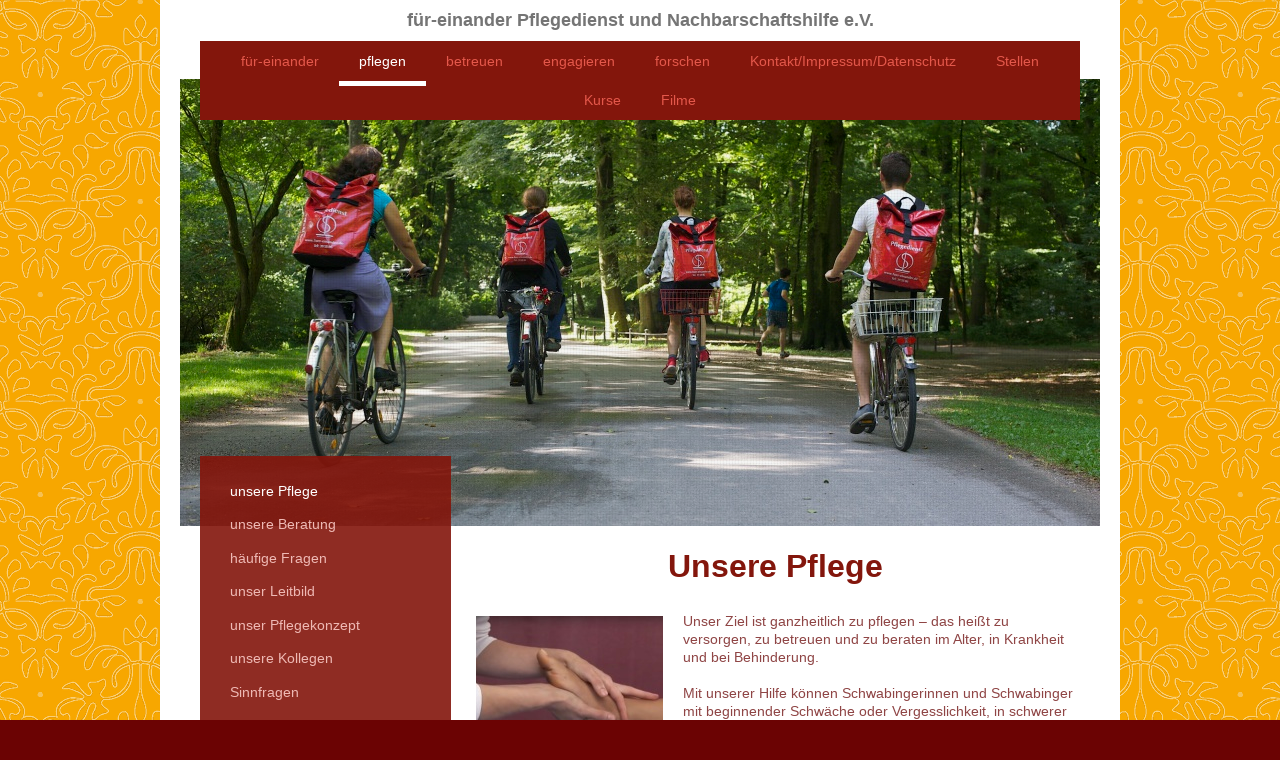

--- FILE ---
content_type: text/html; charset=UTF-8
request_url: http://www.fuer-einander.de/pflegen/unsere-pflege/
body_size: 8950
content:
<!DOCTYPE html>
<html lang="de"  ><head prefix="og: http://ogp.me/ns# fb: http://ogp.me/ns/fb# business: http://ogp.me/ns/business#">
    <meta http-equiv="Content-Type" content="text/html; charset=utf-8"/>
    <meta name="generator" content="IONOS MyWebsite"/>
        
    <link rel="dns-prefetch" href="//cdn.website-start.de/"/>
    <link rel="dns-prefetch" href="//107.mod.mywebsite-editor.com"/>
    <link rel="dns-prefetch" href="https://107.sb.mywebsite-editor.com/"/>
    <link rel="shortcut icon" href="http://www.fuer-einander.de/s/misc/favicon.ico?1335990154"/>
        <title>für-einander e.V. – Pflegedienst und Altenpflege in München Schwabing - Anthroposophisches Menschenbild - unsere Pflege</title>
    <style type="text/css">@media screen and (max-device-width: 1024px) {.diyw a.switchViewWeb {display: inline !important;}}</style>
    <style type="text/css">@media screen and (min-device-width: 1024px) {
            .mediumScreenDisabled { display:block }
            .smallScreenDisabled { display:block }
        }
        @media screen and (max-device-width: 1024px) { .mediumScreenDisabled { display:none } }
        @media screen and (max-device-width: 568px) { .smallScreenDisabled { display:none } }
                @media screen and (min-width: 1024px) {
            .mobilepreview .mediumScreenDisabled { display:block }
            .mobilepreview .smallScreenDisabled { display:block }
        }
        @media screen and (max-width: 1024px) { .mobilepreview .mediumScreenDisabled { display:none } }
        @media screen and (max-width: 568px) { .mobilepreview .smallScreenDisabled { display:none } }</style>
    <meta name="viewport" content="width=device-width, initial-scale=1, maximum-scale=1, minimal-ui"/>

<meta name="format-detection" content="telephone=no"/>
        <meta name="keywords" content="anthroposophische, pflege, ganzheitlich, rudolf, steiner, pflege, ambulante, pflege, pflegedienst, nachbarschaftshilfe"/>
            <meta name="robots" content="index,follow"/>
        <link href="//cdn.website-start.de/templates/2110/style.css?1758547156484" rel="stylesheet" type="text/css"/>
    <link href="http://www.fuer-einander.de/s/style/theming.css?1706734363" rel="stylesheet" type="text/css"/>
    <link href="//cdn.website-start.de/app/cdn/min/group/web.css?1758547156484" rel="stylesheet" type="text/css"/>
<link href="//cdn.website-start.de/app/cdn/min/moduleserver/css/de_DE/common,shoppingbasket?1758547156484" rel="stylesheet" type="text/css"/>
    <link href="//cdn.website-start.de/app/cdn/min/group/mobilenavigation.css?1758547156484" rel="stylesheet" type="text/css"/>
    <link href="https://107.sb.mywebsite-editor.com/app/logstate2-css.php?site=604220635&amp;t=1768804287" rel="stylesheet" type="text/css"/>

<script type="text/javascript">
    /* <![CDATA[ */
var stagingMode = '';
    /* ]]> */
</script>
<script src="https://107.sb.mywebsite-editor.com/app/logstate-js.php?site=604220635&amp;t=1768804287"></script>

    <link href="//cdn.website-start.de/templates/2110/print.css?1758547156484" rel="stylesheet" media="print" type="text/css"/>
    <script type="text/javascript">
    /* <![CDATA[ */
    var systemurl = 'https://107.sb.mywebsite-editor.com/';
    var webPath = '/';
    var proxyName = '';
    var webServerName = 'www.fuer-einander.de';
    var sslServerUrl = 'https://ssl.kundenserver.de/www.fuer-einander.de';
    var nonSslServerUrl = 'http://www.fuer-einander.de';
    var webserverProtocol = 'http://';
    var nghScriptsUrlPrefix = '//107.mod.mywebsite-editor.com';
    var sessionNamespace = 'DIY_SB';
    var jimdoData = {
        cdnUrl:  '//cdn.website-start.de/',
        messages: {
            lightBox: {
    image : 'Bild',
    of: 'von'
}

        },
        isTrial: 0,
        pageId: 919124615    };
    var script_basisID = "604220635";

    diy = window.diy || {};
    diy.web = diy.web || {};

        diy.web.jsBaseUrl = "//cdn.website-start.de/s/build/";

    diy.context = diy.context || {};
    diy.context.type = diy.context.type || 'web';
    /* ]]> */
</script>

<script type="text/javascript" src="//cdn.website-start.de/app/cdn/min/group/web.js?1758547156484" crossorigin="anonymous"></script><script type="text/javascript" src="//cdn.website-start.de/s/build/web.bundle.js?1758547156484" crossorigin="anonymous"></script><script type="text/javascript" src="//cdn.website-start.de/app/cdn/min/group/mobilenavigation.js?1758547156484" crossorigin="anonymous"></script><script src="//cdn.website-start.de/app/cdn/min/moduleserver/js/de_DE/common,shoppingbasket?1758547156484"></script>
<script type="text/javascript" src="https://cdn.website-start.de/proxy/apps/a1tvb2/resource/dependencies/"></script><script type="text/javascript">
                    if (typeof require !== 'undefined') {
                        require.config({
                            waitSeconds : 10,
                            baseUrl : 'https://cdn.website-start.de/proxy/apps/a1tvb2/js/'
                        });
                    }
                </script><script type="text/javascript">if (window.jQuery) {window.jQuery_1and1 = window.jQuery;}</script>
<meta name="google-site-verification" content="EheFCMWusb4OaU4_5jw6YkYDo9x0g-nhvtGiofvQN5o"/>
<script type="text/javascript">if (window.jQuery_1and1) {window.jQuery = window.jQuery_1and1;}</script>
<script type="text/javascript" src="//cdn.website-start.de/app/cdn/min/group/pfcsupport.js?1758547156484" crossorigin="anonymous"></script>    <meta property="og:type" content="business.business"/>
    <meta property="og:url" content="http://www.fuer-einander.de/pflegen/unsere-pflege/"/>
    <meta property="og:title" content="für-einander e.V. – Pflegedienst und Altenpflege in München Schwabing - Anthroposophisches Menschenbild - unsere Pflege"/>
                <meta property="og:image" content="http://www.fuer-einander.de/s/img/emotionheader5813084101.jpg"/>
        <meta property="business:contact_data:country_name" content="Deutschland"/>
    <meta property="business:contact_data:street_address" content="Nikolaistraße 17"/>
    <meta property="business:contact_data:locality" content="München"/>
    
    <meta property="business:contact_data:email" content="jochen.baltzer@fuer-einander.de"/>
    <meta property="business:contact_data:postal_code" content="80802"/>
    <meta property="business:contact_data:phone_number" content="+49 89 395886"/>
    <meta property="business:contact_data:fax_number" content="+49 89 34018741"/>
    
<meta property="business:hours:day" content="MONDAY"/><meta property="business:hours:start" content="00:00"/><meta property="business:hours:end" content="00:00"/><meta property="business:hours:day" content="TUESDAY"/><meta property="business:hours:start" content="00:00"/><meta property="business:hours:end" content="00:00"/><meta property="business:hours:day" content="WEDNESDAY"/><meta property="business:hours:start" content="00:00"/><meta property="business:hours:end" content="00:00"/><meta property="business:hours:day" content="THURSDAY"/><meta property="business:hours:start" content="00:00"/><meta property="business:hours:end" content="00:00"/><meta property="business:hours:day" content="FRIDAY"/><meta property="business:hours:start" content="00:00"/><meta property="business:hours:end" content="00:00"/></head>


<body class="body diyBgActive  cc-pagemode-default diyfeSidebarLeft diy-market-de_DE" data-pageid="919124615" id="page-919124615">
    
    <div class="diyw">
        <div class="diyweb">
	<div class="diywebLiveArea">
		
<nav id="diyfeMobileNav" class="diyfeCA diyfeCA2" role="navigation">
    <a title="Navigation aufklappen/zuklappen">Navigation aufklappen/zuklappen</a>
    <ul class="mainNav1"><li class=" hasSubNavigation"><a data-page-id="919124568" href="http://www.fuer-einander.de/" class=" level_1"><span>für-einander</span></a></li><li class="parent hasSubNavigation"><a data-page-id="919124583" href="http://www.fuer-einander.de/pflegen/" class="parent level_1"><span>pflegen</span></a><span class="diyfeDropDownSubOpener">&nbsp;</span><div class="diyfeDropDownSubList diyfeCA diyfeCA3"><ul class="mainNav2"><li class="current hasSubNavigation"><a data-page-id="919124615" href="http://www.fuer-einander.de/pflegen/unsere-pflege/" class="current level_2"><span>unsere Pflege</span></a></li><li class=" hasSubNavigation"><a data-page-id="919124616" href="http://www.fuer-einander.de/pflegen/unsere-beratung/" class=" level_2"><span>unsere Beratung</span></a></li><li class=" hasSubNavigation"><a data-page-id="919124599" href="http://www.fuer-einander.de/pflegen/häufige-fragen/" class=" level_2"><span>häufige Fragen</span></a></li><li class=" hasSubNavigation"><a data-page-id="919124598" href="http://www.fuer-einander.de/pflegen/unser-leitbild/" class=" level_2"><span>unser Leitbild</span></a></li><li class=" hasSubNavigation"><a data-page-id="919124602" href="http://www.fuer-einander.de/pflegen/unser-pflegekonzept/" class=" level_2"><span>unser Pflegekonzept</span></a></li><li class=" hasSubNavigation"><a data-page-id="919124603" href="http://www.fuer-einander.de/pflegen/unsere-kollegen/" class=" level_2"><span>unsere Kollegen</span></a></li><li class=" hasSubNavigation"><a data-page-id="926460443" href="http://www.fuer-einander.de/pflegen/sinnfragen/" class=" level_2"><span>Sinnfragen</span></a><div class="diyfeDropDownSubList diyfeCA diyfeCA3"><ul class="mainNav3"></ul></div></li></ul></div></li><li class=" hasSubNavigation"><a data-page-id="919124580" href="http://www.fuer-einander.de/betreuen/" class=" level_1"><span>betreuen</span></a><span class="diyfeDropDownSubOpener">&nbsp;</span><div class="diyfeDropDownSubList diyfeCA diyfeCA3"><ul class="mainNav2"><li class=" hasSubNavigation"><a data-page-id="919124595" href="http://www.fuer-einander.de/betreuen/wir-über-uns/" class=" level_2"><span>wir über uns</span></a></li><li class=" hasSubNavigation"><a data-page-id="919124596" href="http://www.fuer-einander.de/betreuen/ich-möchte-helfen/" class=" level_2"><span>ich möchte helfen</span></a></li><li class=" hasSubNavigation"><a data-page-id="919124597" href="http://www.fuer-einander.de/betreuen/ich-brauche-hilfe/" class=" level_2"><span>ich brauche Hilfe</span></a></li><li class=" hasSubNavigation"><a data-page-id="919124605" href="http://www.fuer-einander.de/betreuen/wer-steht-dahinter/" class=" level_2"><span>wer steht dahinter</span></a></li><li class=" hasSubNavigation"><a data-page-id="926458553" href="http://www.fuer-einander.de/betreuen/helfertreffen/" class=" level_2"><span>Helfertreffen</span></a></li></ul></div></li><li class=" hasSubNavigation"><a data-page-id="919124581" href="http://www.fuer-einander.de/engagieren/" class=" level_1"><span>engagieren</span></a><span class="diyfeDropDownSubOpener">&nbsp;</span><div class="diyfeDropDownSubList diyfeCA diyfeCA3"><ul class="mainNav2"><li class=" hasSubNavigation"><a data-page-id="919124604" href="http://www.fuer-einander.de/engagieren/wir-über-uns/" class=" level_2"><span>wir über uns</span></a></li><li class=" hasSubNavigation"><a data-page-id="926458587" href="http://www.fuer-einander.de/engagieren/unsere-ziele/" class=" level_2"><span>unsere Ziele</span></a></li><li class=" hasSubNavigation"><a data-page-id="919124607" href="http://www.fuer-einander.de/engagieren/unser-geschichte/" class=" level_2"><span>unser Geschichte</span></a></li><li class=" hasSubNavigation"><a data-page-id="919124608" href="http://www.fuer-einander.de/engagieren/unsere-satzung/" class=" level_2"><span>unsere Satzung</span></a></li><li class=" hasSubNavigation"><a data-page-id="926458552" href="http://www.fuer-einander.de/engagieren/mitglied-werden/" class=" level_2"><span>Mitglied werden</span></a></li></ul></div></li><li class=" hasSubNavigation"><a data-page-id="919124614" href="http://www.fuer-einander.de/forschen/" class=" level_1"><span>forschen</span></a><span class="diyfeDropDownSubOpener">&nbsp;</span><div class="diyfeDropDownSubList diyfeCA diyfeCA3"><ul class="mainNav2"><li class=" hasSubNavigation"><a data-page-id="926455432" href="http://www.fuer-einander.de/forschen/anthroposophie/" class=" level_2"><span>Anthroposophie</span></a></li><li class=" hasSubNavigation"><a data-page-id="926458588" href="http://www.fuer-einander.de/forschen/vorträge/" class=" level_2"><span>Vorträge</span></a></li><li class=" hasSubNavigation"><a data-page-id="926458589" href="http://www.fuer-einander.de/forschen/netzwerk/" class=" level_2"><span>Netzwerk</span></a></li><li class=" hasSubNavigation"><a data-page-id="926458590" href="http://www.fuer-einander.de/forschen/glossar/" class=" level_2"><span>Glossar</span></a></li></ul></div></li><li class=" hasSubNavigation"><a data-page-id="919124609" href="http://www.fuer-einander.de/kontakt-impressum-datenschutz/" class=" level_1"><span>Kontakt/Impressum/Datenschutz</span></a><span class="diyfeDropDownSubOpener">&nbsp;</span><div class="diyfeDropDownSubList diyfeCA diyfeCA3"><ul class="mainNav2"><li class=" hasSubNavigation"><a data-page-id="919124578" href="http://www.fuer-einander.de/kontakt-impressum-datenschutz/kontaktformular/" class=" level_2"><span>Kontaktformular</span></a></li><li class=" hasSubNavigation"><a data-page-id="919124579" href="http://www.fuer-einander.de/kontakt-impressum-datenschutz/impressum-und-datenschutzerklärung/" class=" level_2"><span>Impressum und Datenschutzerklärung</span></a></li><li class=" hasSubNavigation"><a data-page-id="919124588" href="http://www.fuer-einander.de/kontakt-impressum-datenschutz/links/" class=" level_2"><span>Links</span></a></li><li class=" hasSubNavigation"><a data-page-id="919124623" href="http://www.fuer-einander.de/kontakt-impressum-datenschutz/spenden/" class=" level_2"><span>Spenden</span></a></li></ul></div></li><li class=" hasSubNavigation"><a data-page-id="919124591" href="http://www.fuer-einander.de/stellen/" class=" level_1"><span>Stellen</span></a><span class="diyfeDropDownSubOpener">&nbsp;</span><div class="diyfeDropDownSubList diyfeCA diyfeCA3"><ul class="mainNav2"><li class=" hasSubNavigation"><a data-page-id="926458621" href="http://www.fuer-einander.de/stellen/offene-stellen/" class=" level_2"><span>offene Stellen</span></a></li><li class=" hasSubNavigation"><a data-page-id="926458622" href="http://www.fuer-einander.de/stellen/gute-gründe/" class=" level_2"><span>gute Gründe</span></a></li><li class=" hasSubNavigation"><a data-page-id="919124619" href="http://www.fuer-einander.de/stellen/mitarbeiterzugang/" class=" level_2"><span>Mitarbeiterzugang</span></a></li></ul></div></li><li class=" hasSubNavigation"><a data-page-id="919124590" href="http://www.fuer-einander.de/kurse/" class=" level_1"><span>Kurse</span></a><span class="diyfeDropDownSubOpener">&nbsp;</span><div class="diyfeDropDownSubList diyfeCA diyfeCA3"><ul class="mainNav2"><li class=" hasSubNavigation"><a data-page-id="919124594" href="http://www.fuer-einander.de/kurse/fortbildung-vor-ort/" class=" level_2"><span>Fortbildung vor Ort</span></a></li><li class=" hasSubNavigation"><a data-page-id="919124592" href="http://www.fuer-einander.de/kurse/grundkurs-anthroposophische-pflege/" class=" level_2"><span>Grundkurs anthroposophische Pflege</span></a></li></ul></div></li><li class=" hasSubNavigation"><a data-page-id="919124620" href="http://www.fuer-einander.de/filme/" class=" level_1"><span>Filme</span></a><div class="diyfeDropDownSubList diyfeCA diyfeCA3"><ul class="mainNav2"></ul></div></li></ul></nav>
	</div>
	<div class="diywebLogo">
		<div class="diywebLiveArea">
			<div class="diywebMainGutter">
				<div class="diyfeGE">
					<div class="diyfeCA diyfeCA1">
						
    <style type="text/css" media="all">
        /* <![CDATA[ */
                .diyw #website-logo {
            text-align: center !important;
                        padding: 0px 0;
                    }
        
        
        .diyw #website-logo p.website-logo-text,
        .diyw #website-logo p.website-logo-text a.website-logo-text {
            text-align: center !important;
            font-family: 'Lucida Grande', 'Lucida Sans Unicode', sans-serif !important;
            font-size: 18px !important;
            font-style: normal !important;
            font-weight: bold !important;
        }
        
                /* ]]> */
    </style>

    <div id="website-logo">
    
                    <p class="website-logo-text "><a href="http://www.fuer-einander.de/" class="website-logo-text">für-einander Pflegedienst und Nachbarschaftshilfe e.V.</a>
            </p>
            </div>


					</div>
				</div>
			</div>
		</div>
	</div>
	<div class="diywebLiveArea">
		<div class="diywebAppContainer"><div id="diywebAppContainer1st"></div></div>
	</div>
	<div class="diywebNav diywebNavHorizontal diywebNavMain diywebNav1">
		<div class="diywebLiveArea diyfeCA diyfeCA2">
				<div class="diywebMainGutter">
					<div class="diyfeGE">
						<div class="diywebGutter">
							<div class="diywebExpander">
								<div class="webnavigation"><ul id="mainNav1" class="mainNav1"><li class="navTopItemGroup_1"><a data-page-id="919124568" href="http://www.fuer-einander.de/" class="level_1"><span>für-einander</span></a></li><li class="navTopItemGroup_2"><a data-page-id="919124583" href="http://www.fuer-einander.de/pflegen/" class="parent level_1"><span>pflegen</span></a></li><li class="navTopItemGroup_3"><a data-page-id="919124580" href="http://www.fuer-einander.de/betreuen/" class="level_1"><span>betreuen</span></a></li><li class="navTopItemGroup_4"><a data-page-id="919124581" href="http://www.fuer-einander.de/engagieren/" class="level_1"><span>engagieren</span></a></li><li class="navTopItemGroup_5"><a data-page-id="919124614" href="http://www.fuer-einander.de/forschen/" class="level_1"><span>forschen</span></a></li><li class="navTopItemGroup_6"><a data-page-id="919124609" href="http://www.fuer-einander.de/kontakt-impressum-datenschutz/" class="level_1"><span>Kontakt/Impressum/Datenschutz</span></a></li><li class="navTopItemGroup_7"><a data-page-id="919124591" href="http://www.fuer-einander.de/stellen/" class="level_1"><span>Stellen</span></a></li><li class="navTopItemGroup_8"><a data-page-id="919124590" href="http://www.fuer-einander.de/kurse/" class="level_1"><span>Kurse</span></a></li><li class="navTopItemGroup_9"><a data-page-id="919124620" href="http://www.fuer-einander.de/filme/" class="level_1"><span>Filme</span></a></li></ul></div>
							</div>
						</div>
					</div>
				</div>
			</div>
	</div>
	<div class="diywebEmotionHeader">
			<div class="diywebLiveArea">
				<div class="diywebMainGutter">
					<div class="diyfeGE">
						<div class="diywebGutter">

							
<style type="text/css" media="all">
.diyw div#emotion-header {
        max-width: 920px;
        max-height: 447px;
                background: #eeeeee;
    }

.diyw div#emotion-header-title-bg {
    left: 0%;
    top: 20%;
    width: 100%;
    height: 0%;

    background-color: #FFFFFF;
    opacity: 0.50;
    filter: alpha(opacity = 50);
    }

.diyw div#emotion-header strong#emotion-header-title {
    left: 5%;
    top: 20%;
    color: #fa898d;
        font: normal normal 29px/120% Helvetica, 'Helvetica Neue', 'Trebuchet MS', sans-serif;
}

.diyw div#emotion-no-bg-container{
    max-height: 447px;
}

.diyw div#emotion-no-bg-container .emotion-no-bg-height {
    margin-top: 48.59%;
}
</style>
<div id="emotion-header" data-action="loadView" data-params="active" data-imagescount="1">
            <img src="http://www.fuer-einander.de/s/img/emotionheader5813084101.jpg?1679839517.920px.447px" id="emotion-header-img" alt=""/>
            
        <div id="ehSlideshowPlaceholder">
            <div id="ehSlideShow">
                <div class="slide-container">
                                        <div style="background-color: #eeeeee">
                            <img src="http://www.fuer-einander.de/s/img/emotionheader5813084101.jpg?1679839517.920px.447px" alt=""/>
                        </div>
                                    </div>
            </div>
        </div>


        <script type="text/javascript">
        //<![CDATA[
                diy.module.emotionHeader.slideShow.init({ slides: [{"url":"http:\/\/www.fuer-einander.de\/s\/img\/emotionheader5813084101.jpg?1679839517.920px.447px","image_alt":"","bgColor":"#eeeeee"}] });
        //]]>
        </script>

    
    
                  	<div id="emotion-header-title-bg"></div>
    
            <strong id="emotion-header-title" style="text-align: left"></strong>
                    <div class="notranslate">
                <svg xmlns="http://www.w3.org/2000/svg" version="1.1" id="emotion-header-title-svg" viewBox="0 0 920 447" preserveAspectRatio="xMinYMin meet"><text style="font-family:Helvetica, 'Helvetica Neue', 'Trebuchet MS', sans-serif;font-size:29px;font-style:normal;font-weight:normal;fill:#fa898d;line-height:1.2em;"><tspan x="0" style="text-anchor: start" dy="0.95em"> </tspan></text></svg>
            </div>
            
    
    <script type="text/javascript">
    //<![CDATA[
    (function ($) {
        function enableSvgTitle() {
                        var titleSvg = $('svg#emotion-header-title-svg'),
                titleHtml = $('#emotion-header-title'),
                emoWidthAbs = 920,
                emoHeightAbs = 447,
                offsetParent,
                titlePosition,
                svgBoxWidth,
                svgBoxHeight;

                        if (titleSvg.length && titleHtml.length) {
                offsetParent = titleHtml.offsetParent();
                titlePosition = titleHtml.position();
                svgBoxWidth = titleHtml.width();
                svgBoxHeight = titleHtml.height();

                                titleSvg.get(0).setAttribute('viewBox', '0 0 ' + svgBoxWidth + ' ' + svgBoxHeight);
                titleSvg.css({
                   left: Math.roundTo(100 * titlePosition.left / offsetParent.width(), 3) + '%',
                   top: Math.roundTo(100 * titlePosition.top / offsetParent.height(), 3) + '%',
                   width: Math.roundTo(100 * svgBoxWidth / emoWidthAbs, 3) + '%',
                   height: Math.roundTo(100 * svgBoxHeight / emoHeightAbs, 3) + '%'
                });

                titleHtml.css('visibility','hidden');
                titleSvg.css('visibility','visible');
            }
        }

        
            var posFunc = function($, overrideSize) {
                var elems = [], containerWidth, containerHeight;
                                    elems.push({
                        selector: '#emotion-header-title',
                        overrideSize: true,
                        horPos: 0,
                        vertPos: 0                    });
                    lastTitleWidth = $('#emotion-header-title').width();
                                                elems.push({
                    selector: '#emotion-header-title-bg',
                    horPos: 0,
                    vertPos: 0                });
                                
                containerWidth = parseInt('920');
                containerHeight = parseInt('447');

                for (var i = 0; i < elems.length; ++i) {
                    var el = elems[i],
                        $el = $(el.selector),
                        pos = {
                            left: el.horPos,
                            top: el.vertPos
                        };
                    if (!$el.length) continue;
                    var anchorPos = $el.anchorPosition();
                    anchorPos.$container = $('#emotion-header');

                    if (overrideSize === true || el.overrideSize === true) {
                        anchorPos.setContainerSize(containerWidth, containerHeight);
                    } else {
                        anchorPos.setContainerSize(null, null);
                    }

                    var pxPos = anchorPos.fromAnchorPosition(pos),
                        pcPos = anchorPos.toPercentPosition(pxPos);

                    var elPos = {};
                    if (!isNaN(parseFloat(pcPos.top)) && isFinite(pcPos.top)) {
                        elPos.top = pcPos.top + '%';
                    }
                    if (!isNaN(parseFloat(pcPos.left)) && isFinite(pcPos.left)) {
                        elPos.left = pcPos.left + '%';
                    }
                    $el.css(elPos);
                }

                // switch to svg title
                enableSvgTitle();
            };

                        var $emotionImg = jQuery('#emotion-header-img');
            if ($emotionImg.length > 0) {
                // first position the element based on stored size
                posFunc(jQuery, true);

                // trigger reposition using the real size when the element is loaded
                var ehLoadEvTriggered = false;
                $emotionImg.one('load', function(){
                    posFunc(jQuery);
                    ehLoadEvTriggered = true;
                                        diy.module.emotionHeader.slideShow.start();
                                    }).each(function() {
                                        if(this.complete || typeof this.complete === 'undefined') {
                        jQuery(this).load();
                    }
                });

                                noLoadTriggeredTimeoutId = setTimeout(function() {
                    if (!ehLoadEvTriggered) {
                        posFunc(jQuery);
                    }
                    window.clearTimeout(noLoadTriggeredTimeoutId)
                }, 5000);//after 5 seconds
            } else {
                jQuery(function(){
                    posFunc(jQuery);
                });
            }

                        if (jQuery.isBrowser && jQuery.isBrowser.ie8) {
                var longTitleRepositionCalls = 0;
                longTitleRepositionInterval = setInterval(function() {
                    if (lastTitleWidth > 0 && lastTitleWidth != jQuery('#emotion-header-title').width()) {
                        posFunc(jQuery);
                    }
                    longTitleRepositionCalls++;
                    // try this for 5 seconds
                    if (longTitleRepositionCalls === 5) {
                        window.clearInterval(longTitleRepositionInterval);
                    }
                }, 1000);//each 1 second
            }

            }(jQuery));
    //]]>
    </script>

    </div>

						</div>
					</div>
				</div>
			</div>
		</div>
	<div class="diywebContent">
		<div class="diywebLiveArea">
			<div class="diywebMainGutter">
				<div class="diyfeGridGroup diyfeCA diyfeCA1">
					<div class="diywebMain diyfeGE">
						<div class="diywebGutter">
							
        <div id="content_area">
        	<div id="content_start"></div>
        	
        
        <div id="matrix_1023610544" class="sortable-matrix" data-matrixId="1023610544"><div class="n module-type-header diyfeLiveArea "> <h1><span class="diyfeDecoration">Unsere Pflege</span></h1> </div><div class="n module-type-textWithImage diyfeLiveArea "> 
<div class="clearover " id="textWithImage-5813172667">
<div class="align-container imgleft" style="max-width: 100%; width: 187px;">
    <a class="imagewrapper" href="http://www.fuer-einander.de/s/cc_images/teaserbox_2470138477.jpg?t=1508295852" rel="lightbox[5813172667]">
        <img src="http://www.fuer-einander.de/s/cc_images/cache_2470138477.jpg?t=1508295852" id="image_5813172667" alt="" style="width:100%"/>
    </a>


</div> 
<div class="textwrapper">
<p><span style="color:#8F4545;">Unser Ziel ist ganzheitlich zu pflegen – das heißt zu versorgen, zu betreuen und zu beraten im Alter, in Krankheit und bei Behinderung.</span></p>
<p> </p>
<p><span style="color:#8F4545;">Mit unserer Hilfe können Schwabingerinnen und Schwabinger mit beginnender Schwäche oder Vergesslichkeit, in schwerer Krankheit und im Sterben in ihrer gewohnten
häuslichen Umgebung bleiben.</span></p>
</div>
</div> 
<script type="text/javascript">
    //<![CDATA[
    jQuery(document).ready(function($){
        var $target = $('#textWithImage-5813172667');

        if ($.fn.swipebox && Modernizr.touch) {
            $target
                .find('a[rel*="lightbox"]')
                .addClass('swipebox')
                .swipebox();
        } else {
            $target.tinyLightbox({
                item: 'a[rel*="lightbox"]',
                cycle: false,
                hideNavigation: true
            });
        }
    });
    //]]>
</script>
 </div><div class="n module-type-textWithImage diyfeLiveArea "> 
<div class="clearover " id="textWithImage-5813172671">
<div class="align-container imgleft" style="max-width: 100%; width: 189px;">
    <a class="imagewrapper" href="http://www.fuer-einander.de/s/cc_images/teaserbox_2470138481.jpg?t=1508295875" rel="lightbox[5813172671]">
        <img src="http://www.fuer-einander.de/s/cc_images/cache_2470138481.jpg?t=1508295875" id="image_5813172671" alt="" style="width:100%"/>
    </a>


</div> 
<div class="textwrapper">
<p><span style="color:#8F4545;">Wir bieten professionelle ambulante</span> <a href="http://www.fuer-einander.de/ambulanter-pflegedienst/"><span style="color:#8F4545;">Kranken- und
Altenpflege</span></a> <span style="color:#8F4545;">zu Hause an und<br/>
vermitteln Betreuung und Hilfe im Haushalt durch unsere </span> <a href="http://www.fuer-einander.de/nachbarschaftshilfe/"><span style="color:#8F4545;">Nachbarschaftshilfe</span></a><br/>
 </p>
</div>
</div> 
<script type="text/javascript">
    //<![CDATA[
    jQuery(document).ready(function($){
        var $target = $('#textWithImage-5813172671');

        if ($.fn.swipebox && Modernizr.touch) {
            $target
                .find('a[rel*="lightbox"]')
                .addClass('swipebox')
                .swipebox();
        } else {
            $target.tinyLightbox({
                item: 'a[rel*="lightbox"]',
                cycle: false,
                hideNavigation: true
            });
        }
    });
    //]]>
</script>
 </div><div class="n module-type-textWithImage diyfeLiveArea "> 
<div class="clearover " id="textWithImage-5813195034">
<div class="align-container imgleft" style="max-width: 100%; width: 192px;">
    <a class="imagewrapper" href="http://www.fuer-einander.de/s/cc_images/teaserbox_2470201002.jpg?t=1508295948" rel="lightbox[5813195034]">
        <img src="http://www.fuer-einander.de/s/cc_images/cache_2470201002.jpg?t=1508295948" id="image_5813195034" alt="" style="width:100%"/>
    </a>


</div> 
<div class="textwrapper">
<p><span style="color:#8F4545;">Wir können mit allen Kassen abrechnen in</span></p>
<p><span style="color:#8F4545;">Grund und Behandlungspflege</span></p>
<p><span style="color:#8F4545;">Betreuung</span></p>
<p><span style="color:#8F4545;">Unterstützung im Haushalt<br/>
Angebote zur Unterstützung im Alltag nach §45 SGB XI<br/>
Verhinderungspflege für Ihren Urlaub</span><br/>
 </p>
<p><span style="color:#8F4545;">Unsere Mitarbeiterinnen und Mitarbeiter in der Pflege führen Pflege und Behandlung nach einem durch die Erkenntnisse der anthroposophischen Medizin vertieften Leitbild
durch. Wir verfahren nach einem ganzheitlichen Ansatz, der nicht nur den Körper, sondern auch den Geist und die Seele des Menschen im Behandlungsprozess in den Blick nimmt. Auf Ihren Wunsch beziehen
wir in Abstimmung mit den Hausärztinnen und Hausärzten schonende, aber sehr wirksame Naturheilmittel in die Pflege mit ein. Wir vermitteln auch präventive, rehabilitative und therapeutische
Techniken.</span></p>
</div>
</div> 
<script type="text/javascript">
    //<![CDATA[
    jQuery(document).ready(function($){
        var $target = $('#textWithImage-5813195034');

        if ($.fn.swipebox && Modernizr.touch) {
            $target
                .find('a[rel*="lightbox"]')
                .addClass('swipebox')
                .swipebox();
        } else {
            $target.tinyLightbox({
                item: 'a[rel*="lightbox"]',
                cycle: false,
                hideNavigation: true
            });
        }
    });
    //]]>
</script>
 </div><div class="n module-type-header diyfeLiveArea "> <h2><span class="diyfeDecoration">Grundpflege</span></h2> </div><div class="n module-type-text diyfeLiveArea "> <p><span style="color:#8F4545;">• Hilfe bei der Bewegung (Betten, Umbetten, Lagern, Mobilisieren, Bewegungsübungen, Vermitteln von Physiotherapeuten, Lymph-Drainage)<br/>
• Hilfe bei der Körperpflege (Waschungen, Bäder, Mund-, Haar- und Nagelpflege)<br/>
• Prophylaktische und aktivierende Maßnahmen (Einreibungen, Aromapflege)</span></p> </div><div class="n module-type-header diyfeLiveArea "> <h2><span class="diyfeDecoration">Behandlungspflege</span></h2> </div><div class="n module-type-text diyfeLiveArea "> <p><span style="color:#8F4545;">• Injektionen und Wundbehandlungen<br/>
• Dekubitusversorgung, Blutdruck messen, Zuckertest<br/>
• Arzneimittel verabreichen, medizinische Einreibungen<br/>
• Wickel, medizinische Bäder und Umschläge<br/>
• Schwerkrankenpflege und Sterbebegleitung zu Hause<br/>
• Palliativ-Pflege</span></p> </div><div class="n module-type-header diyfeLiveArea "> <h2><span class="diyfeDecoration">Hauswirtschaftliche Versorgung</span></h2> </div><div class="n module-type-text diyfeLiveArea "> <p><span style="color:#8F4545;">• Mithilfe bei der Haushalts- und Lebensführung</span></p>
<p><span style="color:#8F4545;">• Versorgung und Einkauf</span></p> </div><div class="n module-type-header diyfeLiveArea "> <h2><span class="diyfeDecoration">Seelenpflege</span></h2> </div><div class="n module-type-text diyfeLiveArea "> <p><span style="color:#8F4545;">• Psychosoziale Betreuung und Gespräche<br/>
• Vermittlung von seelsorgerlicher Begleitung<br/>
• Vermittlung von Heileurythmie, Malen</span></p> </div><div class="n module-type-header diyfeLiveArea "> <h2><span class="diyfeDecoration">Angebote zur Unterstützung im Alltag nach §45 SGB XI, insbesondere für Menschen mit Demenz</span></h2> </div><div class="n module-type-text diyfeLiveArea "> <p><span style="color:#8F4545;">• Menschen mit eingeschränkter Alltagskompetenz haben den Anspruch auf sogenannte niedrigschwellige Betreuungsleistungen. Wir können diese Leistungen erbringen und mit
der Kasse abrechnen.</span></p> </div><div class="n module-type-header diyfeLiveArea "> <h2><span class="diyfeDecoration">Spät- und Nachtdienst</span></h2> </div><div class="n module-type-text diyfeLiveArea "> <p><span style="color:#8F4545;">• Wir machen Besuche bis ca 22 Uhr.</span></p> </div><div class="n module-type-header diyfeLiveArea "> <h2><span class="diyfeDecoration">Verhinderungspflege</span></h2> </div><div class="n module-type-text diyfeLiveArea "> <p><span style="color:#8F4545;">• Wenn Sie in den Urlaub fahren wollen oder krank sind, dann kümmern wir uns um Ihren zu pflegenden Angehörigen. Von den Kassen wird ein fester Betrag pro Jahr
bereitgestellt, wenn Not am Mann ist und damit sich pflegende Angehörige entlasten können.</span></p> </div><div class="n module-type-header diyfeLiveArea "> <h2><span class="diyfeDecoration">Abrechnung</span></h2> </div><div class="n module-type-text diyfeLiveArea "> <p><span style="color:#8F4545;">Abrechnung mit dem Sozialamt:<br/>
• Alle unsere Leistungen können wir auch mit den Sozialhilfeträgern abrechnen</span></p>
<p> </p>
<p><span style="color:#8F4545;">Privatabrechnung:<br/>
• Alle unsere Leistungen können wir auch privat mit Ihnen abrechnen.</span></p>
<p> </p>
<p><span style="color:#8F4545;">Versorgungsvertrag mit den Pflegekassenverbänden:<br/>
Unser Versorgungsvertrag gemäß § 72 SGB XI erlaubt uns, mit allen gesetzlichen oder privaten Kranken- und Pflegekassen sowie den Sozialhilfeträgern abzurechnen.</span></p> </div></div>
        
        
        </div>
						</div>
					</div>
					<div class="diywebSecondary diyfeCA diyfeCA3 diyfeGE">
						<div class="diywebNav diywebNav23">
							<div class="diywebGutter">
								<div class="webnavigation"><ul id="mainNav2" class="mainNav2"><li class="navTopItemGroup_0"><a data-page-id="919124615" href="http://www.fuer-einander.de/pflegen/unsere-pflege/" class="current level_2"><span>unsere Pflege</span></a></li><li class="navTopItemGroup_0"><a data-page-id="919124616" href="http://www.fuer-einander.de/pflegen/unsere-beratung/" class="level_2"><span>unsere Beratung</span></a></li><li class="navTopItemGroup_0"><a data-page-id="919124599" href="http://www.fuer-einander.de/pflegen/häufige-fragen/" class="level_2"><span>häufige Fragen</span></a></li><li class="navTopItemGroup_0"><a data-page-id="919124598" href="http://www.fuer-einander.de/pflegen/unser-leitbild/" class="level_2"><span>unser Leitbild</span></a></li><li class="navTopItemGroup_0"><a data-page-id="919124602" href="http://www.fuer-einander.de/pflegen/unser-pflegekonzept/" class="level_2"><span>unser Pflegekonzept</span></a></li><li class="navTopItemGroup_0"><a data-page-id="919124603" href="http://www.fuer-einander.de/pflegen/unsere-kollegen/" class="level_2"><span>unsere Kollegen</span></a></li><li class="navTopItemGroup_0"><a data-page-id="926460443" href="http://www.fuer-einander.de/pflegen/sinnfragen/" class="level_2"><span>Sinnfragen</span></a></li></ul></div>
							</div>
						</div>
						<div class="diywebSidebar">
							<div class="diywebGutter">
								<div id="matrix_1023610499" class="sortable-matrix" data-matrixId="1023610499"><div class="n module-type-text diyfeLiveArea "> <p><span style="color:#32691E;"><span style="font-size:11px;">So erreichen Sie uns:<br/>
Nikolaistr. 17</span></span></p>
<p><span style="color:#32691E;"><span style="font-size:11px;">80802 München Schwabing</span></span></p>
<p><span style="color:#32691E;"><span style="font-size:11px;">Tel: (089) 395886</span></span></p>
<p><span style="color:#32691E;"><span style="font-size:11px;">Fax: (089) 34 01 87 41</span></span></p>
<p><span style="color:#32691E;"><span style="font-size:11px;">E-Mail: info@fuer-einander.de</span></span></p> </div></div>
							</div>
						</div>
						<!-- .diywebSidebar -->
					</div>
					<!-- .diywebSecondary -->
				</div>
				<!-- .diyfeGridGroup -->
			</div>
			<!-- .diywebMainGutter -->
		</div>
	</div>
	<!-- .diywebContent -->
	<div class="diywebFooter">
		<div class="diywebLiveArea">
			<div class="diywebMainGutter">
				<div class="diyfeGE diyfeCA diyfeCA4 diywebPull">
					<div class="diywebGutter">
						<div id="contentfooter">
    <div class="leftrow">
                        <a rel="nofollow" href="javascript:window.print();">
                    <img class="inline" height="14" width="18" src="//cdn.website-start.de/s/img/cc/printer.gif" alt=""/>
                    Druckversion                </a> <span class="footer-separator">|</span>
                <a href="http://www.fuer-einander.de/sitemap/">Sitemap</a>
                        <br/> © www.fuer-einander.de
            </div>
    <script type="text/javascript">
        window.diy.ux.Captcha.locales = {
            generateNewCode: 'Neuen Code generieren',
            enterCode: 'Bitte geben Sie den Code ein'
        };
        window.diy.ux.Cap2.locales = {
            generateNewCode: 'Neuen Code generieren',
            enterCode: 'Bitte geben Sie den Code ein'
        };
    </script>
    <div class="rightrow">
                    <span class="loggedout">
                <a rel="nofollow" id="login" href="https://login.1and1-editor.com/604220635/www.fuer-einander.de/de?pageId=919124615">
                    Login                </a>
            </span>
                <p><a class="diyw switchViewWeb" href="javascript:switchView('desktop');">Webansicht</a><a class="diyw switchViewMobile" href="javascript:switchView('mobile');">Mobile-Ansicht</a></p>
                <span class="loggedin">
            <a rel="nofollow" id="logout" href="https://107.sb.mywebsite-editor.com/app/cms/logout.php">Logout</a> <span class="footer-separator">|</span>
            <a rel="nofollow" id="edit" href="https://107.sb.mywebsite-editor.com/app/604220635/919124615/">Seite bearbeiten</a>
        </span>
    </div>
</div>
            <div id="loginbox" class="hidden">
                <script type="text/javascript">
                    /* <![CDATA[ */
                    function forgotpw_popup() {
                        var url = 'https://passwort.1und1.de/xml/request/RequestStart';
                        fenster = window.open(url, "fenster1", "width=600,height=400,status=yes,scrollbars=yes,resizable=yes");
                        // IE8 doesn't return the window reference instantly or at all.
                        // It may appear the call failed and fenster is null
                        if (fenster && fenster.focus) {
                            fenster.focus();
                        }
                    }
                    /* ]]> */
                </script>
                                <img class="logo" src="//cdn.website-start.de/s/img/logo.gif" alt="IONOS" title="IONOS"/>

                <div id="loginboxOuter"></div>
            </div>
        

					</div>
				</div>
			</div>
		</div>
	</div>
	<!-- .diywebFooter -->
</div>
<!-- .diyweb -->    </div>

    
    </body>


<!-- rendered at Wed, 05 Nov 2025 07:43:08 +0100 -->
</html>
